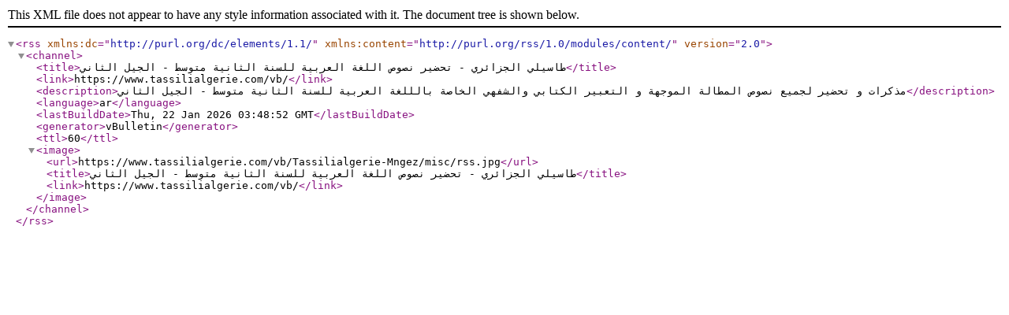

--- FILE ---
content_type: text/xml; charset=windows-1256
request_url: https://www.tassilialgerie.com/vb/external.php?forumids=198
body_size: 199
content:
<?xml version="1.0" encoding="windows-1256"?>

<rss version="2.0" xmlns:dc="http://purl.org/dc/elements/1.1/" xmlns:content="http://purl.org/rss/1.0/modules/content/">
	<channel>
		<title>طاسيلي الجزائري - تحضير نصوص اللغة العربية للسنة الثانية متوسط - الجيل الثاني</title>
		<link>https://www.tassilialgerie.com/vb/</link>
		<description>مذكرات و تحضير لجميع نصوص المطالة الموجهة و التعبير الكتابي والشفهي الخاصة بالللغة العربية للسنة الثانية متوسط - الجيل الثاني</description>
		<language>ar</language>
		<lastBuildDate>Thu, 22 Jan 2026 03:48:52 GMT</lastBuildDate>
		<generator>vBulletin</generator>
		<ttl>60</ttl>
		<image>
			<url>https://www.tassilialgerie.com/vb/Tassilialgerie-Mngez/misc/rss.jpg</url>
			<title>طاسيلي الجزائري - تحضير نصوص اللغة العربية للسنة الثانية متوسط - الجيل الثاني</title>
			<link>https://www.tassilialgerie.com/vb/</link>
		</image>
	</channel>
</rss>
